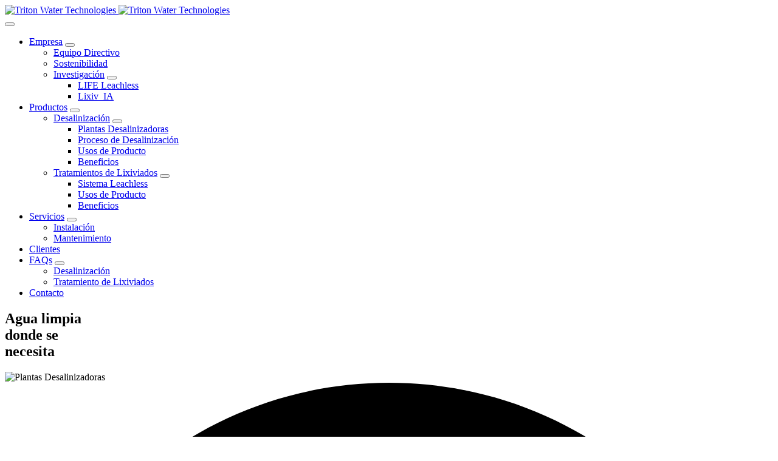

--- FILE ---
content_type: text/html
request_url: https://tritonwatertechnologies.es/es/mejoras-tecnologia/
body_size: 4523
content:
<!DOCTYPE html>
<html lang="es-ES">

<head>
    <meta charset="UTF-8">
    <meta name="viewport" content="width=device-width, initial-scale=1.0">
    <meta name="description"
        content="Triton Water Technologies implementa plantas desalinizadoras y de tratamiento de lixiviados usando tecnología innovadora.">
    <title>Triton Water Technologies</title>

    <!-- Preconnect para fuentes -->
    <link rel="preconnect" href="https://fonts.googleapis.com">
    <link rel="preconnect" href="https://fonts.gstatic.com" crossorigin>

    <!-- Fuentes -->
    <link
        href="https://fonts.googleapis.com/css2?family=Open+Sans:wght@400;500;600;700&family=Montserrat:wght@500&family=Work+Sans:wght@400&display=swap"
        rel="stylesheet">

    <!-- Favicon -->
    <link rel="icon" type="image/png" href="favicon.png">

    <!-- CSS -->
    <link rel="stylesheet" href="css/style.css">

    <!-- Open Graph -->
    <meta property="og:title" content="Triton Water Technologies">
    <meta property="og:description" content="Agua limpia donde se necesita">
    <meta property="og:image"
        content="https://tritonwatertechnologies.es/imgs/Logo-Triton-300x212.png">
    <meta property="og:url" content="https://tritonwatertechnologies.es/">
    <meta property="og:type" content="website">
</head>

<body>
    <!-- Barra de accesibilidad -->
    

    <!-- Header -->
    <header class="main-header">
        <div class="container">
            <div class="header-inner">
                <!-- Logo -->
                <div class="logo">
                    <a href="index.html" aria-label="Triton Water Technologies - Inicio">
                        <img src="imgs/Triton-LOGO-Blanc-180x82.png" alt="Triton Water Technologies" width="180"
                            height="82" class="logo-desktop">
                        <img src="imgs/Triton-LOGO-Blanc-180x82.png" alt="Triton Water Technologies" width="150"
                            height="68" class="logo-mobile">
                    </a>
                </div>

                <!-- Navegación Principal -->
                <nav class="main-nav" aria-label="Navegación principal">
                    <button class="menu-toggle" aria-label="Abrir menú" aria-expanded="false">
                        <span class="menu-icon"></span>
                    </button>

                    <ul class="nav-menu">
                        <li class="menu-item has-submenu">
                            <a href="empresa.html">Empresa</a>
                            <button class="submenu-toggle" aria-label="Desplegar submenú"></button>
                            <ul class="submenu">
                                <li><a href="equipo-directivo.html">Equipo Directivo</a></li>
                                <li><a href="sostenibilidad.html">Sostenibilidad</a></li>
                                <li class="has-submenu">
                                    <a href="investigacion.html">Investigación</a>
                                    <button class="submenu-toggle" aria-label="Desplegar submenú"></button>
                                    <ul class="submenu">
                                        <li><a href="life-leachless/">LIFE Leachless</a></li>
                                        <li><a href="lixiv_ia/">Lixiv_IA</a></li>
                                    </ul>
                                </li>



                            </ul>
                        </li>

                        <li class="menu-item has-submenu">
                            <a href="productos.html">Productos</a>
                            <button class="submenu-toggle" aria-label="Desplegar submenú"></button>
                            <ul class="submenu">
                                <li class="has-submenu">
                                    <a href="desalinizacion.html">Desalinización</a>
                                    <button class="submenu-toggle" aria-label="Desplegar submenú"></button>
                                    <ul class="submenu">
                                        <li><a href="plantas-desalinizadoras.html">Plantas
                                                Desalinizadoras</a></li>
                                        <li><a href="proceso-desalinizacion.html">Proceso de
                                                Desalinización</a></li>
                                        <li><a href="desalinizacion-usos-producto.html">Usos de Producto</a></li>
                                        <li><a href="desalinizacion-beneficios.html">Beneficios</a></li>
                                    </ul>
                                </li>
                                <li class="has-submenu">
                                    <a href="tratamientos-lixiviados.html">Tratamientos de Lixiviados</a>
                                    <button class="submenu-toggle" aria-label="Desplegar submenú"></button>
                                    <ul class="submenu">
                                        <li><a href="lixiviados-sistema-leachless.html">Sistema
                                                Leachless</a></li>
                                        <li><a href="lixiviados-usos-de-producto.html">Usos de
                                                Producto</a></li>
                                        <li><a href="lixiviados-beneficios.html">Beneficios</a></li>
                                    </ul>
                                </li>
                            </ul>
                        </li>

                        <li class="menu-item has-submenu">
                            <a href="servicios.html">Servicios</a>
                            <button class="submenu-toggle" aria-label="Desplegar submenú"></button>
                            <ul class="submenu">
                                <li><a href="instalacion.html">Instalación</a></li>
                                <li><a href="mantenimiento.html">Mantenimiento</a></li>
                            </ul>
                        </li>

                        <li class="menu-item"><a href="clientes.html">Clientes</a></li>
                        <li class="menu-item has-submenu">
                            <a href="faqs.html">FAQs</a>
                            <button class="submenu-toggle" aria-label="Desplegar submenú"></button>
                            <ul class="submenu">
                                <li><a href="faqs-desalinizacion.html">Desalinización</a></li>
                                <li><a href="faqs-tratamiento-lixiviados.html">Tratamiento de Lixiviados</a></li>
                            </ul>
                        </li>

                        <li class="menu-item"><a href="contacto.html">Contacto</a></li>

                        <!-- Selector de idiomas -->
                        


                    </ul>
                </nav>
            </div>
        </div>
    </header>

    <!-- Contenido Principal -->
    <main id="main-content" class="main-content">
        <!-- Hero Section -->
        <section class="hero-section">
            <div class="container">
                <h1 class="hero-title">Agua limpia<br> donde se <br>necesita</h1>
            </div>
        </section>

        <!-- Servicios Section -->
        <section class="services-section">
            <div class="container">
                <div class="services-grid">
                    <!-- Servicio 1 -->
                    <div class="service-card">
                        <div class="service-image">
                            <img src="imgs/planta-desaladora.jpg" alt="Plantas Desalinizadoras" width="277"
                                height="132">
                        </div>
                        <div class="service-info">
                            <div class="service-icon">
                                <svg xmlns="http://www.w3.org/2000/svg" viewBox="0 0 512 512">
                                    <path
                                        d="M0 256C0 114.6 114.6 0 256 0C397.4 0 512 114.6 512 256C512 397.4 397.4 512 256 512C114.6 512 0 397.4 0 256zM371.8 211.8C382.7 200.9 382.7 183.1 371.8 172.2C360.9 161.3 343.1 161.3 332.2 172.2L224 280.4L179.8 236.2C168.9 225.3 151.1 225.3 140.2 236.2C129.3 247.1 129.3 264.9 140.2 275.8L204.2 339.8C215.1 350.7 232.9 350.7 243.8 339.8L371.8 211.8z">
                                    </path>
                                </svg>
                            </div>
                            <h3 class="service-title">
                                <a href="plantas-desalinizadoras.html">Plantas Desalinizadoras</a>
                            </h3>
                        </div>
                    </div>

                    <!-- Servicio 2 -->
                    <div class="service-card">
                        <div class="service-image">
                            <img src="imgs/lixiviados.png" alt="Tratamientos de Lixiviados" width="747" height="355">
                        </div>
                        <div class="service-info">
                            <div class="service-icon">
                                <svg xmlns="http://www.w3.org/2000/svg" viewBox="0 0 512 512">
                                    <path
                                        d="M0 256C0 114.6 114.6 0 256 0C397.4 0 512 114.6 512 256C512 397.4 397.4 512 256 512C114.6 512 0 397.4 0 256zM371.8 211.8C382.7 200.9 382.7 183.1 371.8 172.2C360.9 161.3 343.1 161.3 332.2 172.2L224 280.4L179.8 236.2C168.9 225.3 151.1 225.3 140.2 236.2C129.3 247.1 129.3 264.9 140.2 275.8L204.2 339.8C215.1 350.7 232.9 350.7 243.8 339.8L371.8 211.8z">
                                    </path>
                                </svg>
                            </div>
                            <h3 class="service-title">
                                <a href="tratamientos-lixiviados.html">Tratamientos de Lixiviados</a>
                            </h3>
                        </div>
                    </div>

                    <!-- Servicio 3 -->
                    <div class="service-card">
                        <div class="service-image">
                            <img src="imgs/negocio.png" alt="Nuestros Servicios" width="277" height="132">
                        </div>
                        <div class="service-info">
                            <div class="service-icon">
                                <svg xmlns="http://www.w3.org/2000/svg" viewBox="0 0 512 512">
                                    <path
                                        d="M0 256C0 114.6 114.6 0 256 0C397.4 0 512 114.6 512 256C512 397.4 397.4 512 256 512C114.6 512 0 397.4 0 256zM371.8 211.8C382.7 200.9 382.7 183.1 371.8 172.2C360.9 161.3 343.1 161.3 332.2 172.2L224 280.4L179.8 236.2C168.9 225.3 151.1 225.3 140.2 236.2C129.3 247.1 129.3 264.9 140.2 275.8L204.2 339.8C215.1 350.7 232.9 350.7 243.8 339.8L371.8 211.8z">
                                    </path>
                                </svg>
                            </div>
                            <h3 class="service-title">
                                <a href="servicios.html">Nuestros Servicios</a>
                            </h3>
                        </div>
                    </div>
                </div>
            </div>
        </section>

        <!-- Separador -->
        <div class="divider"></div>

        <!-- About Section -->
        <section class="about-section">
            <div class="container">
                <div class="about-content">
                    <h2 class="about-title"><strong>SATISFACEMOS LA DEMANDA CADA VEZ MAYOR DE AGUA.</strong></h2>

                    <div class="about-description">
                        <div class="about-icon">
                            <svg xmlns="http://www.w3.org/2000/svg" viewBox="0 0 576 512">
                                <path
                                    d="M239.1 0C266.5 0 287.1 21.49 287.1 48V256H416V109.3L390.6 134.6C378.1 147.1 357.9 147.1 345.4 134.6C332.9 122.1 332.9 101.9 345.4 89.37L425.4 9.373C437.9-3.124 458.1-3.124 470.6 9.373L550.6 89.37C563.1 101.9 563.1 122.1 550.6 134.6C538.1 147.1 517.9 147.1 505.4 134.6L480 109.3V256H528C554.5 256 576 277.5 576 304V400C576 408 574 415.6 570.6 422.2C566.8 420.5 562.8 419.1 558.5 418.1C545.4 415.1 531.8 408.3 521.2 399.5C499 380.8 466.9 379.4 443.2 396.1C425.2 408.5 403 416.5 384 416.5C364.4 416.5 343.2 408.8 324.8 396.1C302.8 380.6 273.3 380.6 251.2 396.1C234 407.9 213.2 416.5 192 416.5C172.1 416.5 150.8 408.5 132.9 396.1C109.1 379.4 77.01 380.8 54.78 399.5C44.18 408.3 30.59 415.1 17.49 418.1C13.27 419.1 9.239 420.5 5.439 422.2C1.965 415.6 0 408 0 400V304C0 277.5 21.49 256 48 256H64V48C64 21.49 85.49 0 112 0H239.1zM384 448C410.9 448 439.4 437.2 461.4 421.9L461.5 421.9C473.4 413.4 489.5 414.1 500.7 423.6C515 435.5 533.2 444.6 551.3 448.8C568.5 452.8 579.2 470.1 575.2 487.3C571.2 504.5 553.1 515.2 536.7 511.2C512.2 505.4 491.9 494.6 478.5 486.2C449.5 501.7 417 512 384 512C352.1 512 323.4 502.1 303.6 493.1C297.7 490.5 292.5 487.8 288 485.4C283.5 487.8 278.3 490.5 272.4 493.1C252.6 502.1 223.9 512 192 512C158.1 512 126.5 501.7 97.5 486.2C84.12 494.6 63.79 505.4 39.27 511.2C22.06 515.2 4.853 504.5 .8422 487.3C-3.169 470.1 7.532 452.8 24.74 448.8C42.84 444.6 60.96 435.5 75.31 423.6C86.46 414.1 102.6 413.4 114.5 421.9L114.6 421.9C136.7 437.2 165.1 448 192 448C219.5 448 247 437.4 269.5 421.9C280.6 414 295.4 414 306.5 421.9C328.1 437.4 356.5 448 384 448H384z">
                                </path>
                            </svg>
                        </div>
                        <p>Nos especializamos en el diseño, la producción, el mantenimiento y la explotación de plantas
                            desalinizadoras con tecnología de ósmosis inversa y de plantas de tratamiento de lixiviados.
                            Satisfacemos la creciente demanda de agua.</p>
                    </div>
                </div>
            </div>
        </section>
    </main>

    <!-- Footer -->
    <footer class="main-footer">
        <div class="footer-top">
            <div class="container">
                <div class="footer-grid">
                    <!-- Columna 1: Logo -->
                    <div class="footer-column">
                        <div class="footer-logo">
                            <img src="imgs/Logo-Triton-300x212.png" alt="Triton Water Technologies" width="309"
                                height="218">
                        </div>
                    </div>

                    <!-- Columna 2: Enlaces rápidos -->
                    <div class="footer-column">
                        <nav class="footer-nav">
                            <ul>
                                <li><a href="clientes.html">Clientes</a></li>
                                <li><a href="contacto.html">Contacto</a></li>
                            </ul>
                        </nav>
                    </div>

                    <!-- Columna 3: La Empresa -->
                    <div class="footer-column">
                        <h3 class="footer-title">Empresa</h3>
                        <nav class="footer-nav">
                            <ul>
                                <li><a href="equipo-directivo.html">Equipo Directivo</a></li>
                                <li><a href="investigacion.html">Investigación</a></li>
                            </ul>
                        </nav>
                    </div>

                    <!-- Columna 4: Productos -->
                    <div class="footer-column">
                        <h3 class="footer-title">Productos</h3>
                        <nav class="footer-nav">
                            <ul>
                                <li><a href="desalinizacion.html">Desalinización</a></li>
                                <li><a href="tratamientos-lixiviados.html">Tratamientos de Lixiviados</a></li>
                            </ul>
                        </nav>
                    </div>

                    <!-- Columna 5: Servicios -->
                    <div class="footer-column">
                        <h3 class="footer-title">Servicios</h3>
                        <nav class="footer-nav">
                            <ul>
                                <li><a href="mantenimiento.html">Mantenimiento</a></li>
                                <li><a href="instalacion.html">Instalación</a></li>
                            </ul>
                        </nav>
                    </div>

                    <!-- Columna 6: FAQs -->
                    <div class="footer-column">
                        <h3 class="footer-title">FAQs</h3>
                        <nav class="footer-nav">
                            <ul>
                                <li><a href="faqs-desalinizacion.html">Desalinización</a></li>
                                <li><a href="faqs-tratamiento-lixiviados.html">Tratamiento de Lixiviados</a></li>
                            </ul>
                        </nav>
                    </div>
                </div>
            </div>
        </div>

        <div class="footer-middle">
            <div class="container">
                <div class="footer-contact">
                    <p class="contact-info">
                        <a href="https://maps.google.com/?q=Océano Glaciar Ártico, 45, Arrecife, Las Palmas">
                            Océano Glaciar Ártico, 45<br>
                            (35500) Arrecife, Las Palmas<br>
                            Islas canarias, España
                        </a>
                    </p>
                    <p class="contact-info">
                        Tel. 1: <a href="tel:+34928826105">+34 928 826105</a><br>
                        Tel. 2: <a href="tel:+34928590161">+34 928 590161</a><br>
                        Email: <a href="mailto:info@tritonwatertechnologies.es">info@tritonwatertechnologies.es</a>
                    </p>
                </div>
            </div>
        </div>

        <div class="footer-bottom">
            <div class="container">
                <div class="footer-bottom-inner">
                    <!-- Copyright -->
                    <div class="copyright">
                        <p>Copyright © 2025 Triton Water Technologies<br>
                            Powered by Triton Water Technologies</p>

                        <div class="kit-digital">
                            <img src="imgs/Logos-Kit-Digital-300x39.jpg" alt="Kit Digital" width="302" height="52">
                        </div>
                    </div>

                    <!-- Redes Sociales -->
                    <div class="social-links">
                        <a href="mailto:info@tritonwatertechnologies.es" class="social-link" aria-label="Enviar email">
                            <svg xmlns="http://www.w3.org/2000/svg" width="24" height="24" viewBox="0 0 24 24">
                                <path
                                    d="M0 3v18h24v-18h-24zm6.623 7.929l-4.623 5.712v-9.458l4.623 3.746zm-4.141-5.929h19.035l-9.517 7.713-9.518-7.713zm5.694 7.188l3.824 3.099 3.83-3.104 5.612 6.817h-18.779l5.513-6.812zm9.208-1.264l4.616-3.741v9.348l-4.616-5.607z">
                                </path>
                            </svg>
                        </a>
                    </div>
                </div>
            </div>
        </div>
    </footer>

    <!-- WhatsApp Chat -->


    <!-- JavaScript -->

    <script src="js/main.js"></script>

</body>

</html>

--- FILE ---
content_type: text/html
request_url: https://tritonwatertechnologies.es/es/mejoras-tecnologia/css/style.css
body_size: 4523
content:
<!DOCTYPE html>
<html lang="es-ES">

<head>
    <meta charset="UTF-8">
    <meta name="viewport" content="width=device-width, initial-scale=1.0">
    <meta name="description"
        content="Triton Water Technologies implementa plantas desalinizadoras y de tratamiento de lixiviados usando tecnología innovadora.">
    <title>Triton Water Technologies</title>

    <!-- Preconnect para fuentes -->
    <link rel="preconnect" href="https://fonts.googleapis.com">
    <link rel="preconnect" href="https://fonts.gstatic.com" crossorigin>

    <!-- Fuentes -->
    <link
        href="https://fonts.googleapis.com/css2?family=Open+Sans:wght@400;500;600;700&family=Montserrat:wght@500&family=Work+Sans:wght@400&display=swap"
        rel="stylesheet">

    <!-- Favicon -->
    <link rel="icon" type="image/png" href="favicon.png">

    <!-- CSS -->
    <link rel="stylesheet" href="css/style.css">

    <!-- Open Graph -->
    <meta property="og:title" content="Triton Water Technologies">
    <meta property="og:description" content="Agua limpia donde se necesita">
    <meta property="og:image"
        content="https://tritonwatertechnologies.es/imgs/Logo-Triton-300x212.png">
    <meta property="og:url" content="https://tritonwatertechnologies.es/">
    <meta property="og:type" content="website">
</head>

<body>
    <!-- Barra de accesibilidad -->
    

    <!-- Header -->
    <header class="main-header">
        <div class="container">
            <div class="header-inner">
                <!-- Logo -->
                <div class="logo">
                    <a href="index.html" aria-label="Triton Water Technologies - Inicio">
                        <img src="imgs/Triton-LOGO-Blanc-180x82.png" alt="Triton Water Technologies" width="180"
                            height="82" class="logo-desktop">
                        <img src="imgs/Triton-LOGO-Blanc-180x82.png" alt="Triton Water Technologies" width="150"
                            height="68" class="logo-mobile">
                    </a>
                </div>

                <!-- Navegación Principal -->
                <nav class="main-nav" aria-label="Navegación principal">
                    <button class="menu-toggle" aria-label="Abrir menú" aria-expanded="false">
                        <span class="menu-icon"></span>
                    </button>

                    <ul class="nav-menu">
                        <li class="menu-item has-submenu">
                            <a href="empresa.html">Empresa</a>
                            <button class="submenu-toggle" aria-label="Desplegar submenú"></button>
                            <ul class="submenu">
                                <li><a href="equipo-directivo.html">Equipo Directivo</a></li>
                                <li><a href="sostenibilidad.html">Sostenibilidad</a></li>
                                <li class="has-submenu">
                                    <a href="investigacion.html">Investigación</a>
                                    <button class="submenu-toggle" aria-label="Desplegar submenú"></button>
                                    <ul class="submenu">
                                        <li><a href="life-leachless/">LIFE Leachless</a></li>
                                        <li><a href="lixiv_ia/">Lixiv_IA</a></li>
                                    </ul>
                                </li>



                            </ul>
                        </li>

                        <li class="menu-item has-submenu">
                            <a href="productos.html">Productos</a>
                            <button class="submenu-toggle" aria-label="Desplegar submenú"></button>
                            <ul class="submenu">
                                <li class="has-submenu">
                                    <a href="desalinizacion.html">Desalinización</a>
                                    <button class="submenu-toggle" aria-label="Desplegar submenú"></button>
                                    <ul class="submenu">
                                        <li><a href="plantas-desalinizadoras.html">Plantas
                                                Desalinizadoras</a></li>
                                        <li><a href="proceso-desalinizacion.html">Proceso de
                                                Desalinización</a></li>
                                        <li><a href="desalinizacion-usos-producto.html">Usos de Producto</a></li>
                                        <li><a href="desalinizacion-beneficios.html">Beneficios</a></li>
                                    </ul>
                                </li>
                                <li class="has-submenu">
                                    <a href="tratamientos-lixiviados.html">Tratamientos de Lixiviados</a>
                                    <button class="submenu-toggle" aria-label="Desplegar submenú"></button>
                                    <ul class="submenu">
                                        <li><a href="lixiviados-sistema-leachless.html">Sistema
                                                Leachless</a></li>
                                        <li><a href="lixiviados-usos-de-producto.html">Usos de
                                                Producto</a></li>
                                        <li><a href="lixiviados-beneficios.html">Beneficios</a></li>
                                    </ul>
                                </li>
                            </ul>
                        </li>

                        <li class="menu-item has-submenu">
                            <a href="servicios.html">Servicios</a>
                            <button class="submenu-toggle" aria-label="Desplegar submenú"></button>
                            <ul class="submenu">
                                <li><a href="instalacion.html">Instalación</a></li>
                                <li><a href="mantenimiento.html">Mantenimiento</a></li>
                            </ul>
                        </li>

                        <li class="menu-item"><a href="clientes.html">Clientes</a></li>
                        <li class="menu-item has-submenu">
                            <a href="faqs.html">FAQs</a>
                            <button class="submenu-toggle" aria-label="Desplegar submenú"></button>
                            <ul class="submenu">
                                <li><a href="faqs-desalinizacion.html">Desalinización</a></li>
                                <li><a href="faqs-tratamiento-lixiviados.html">Tratamiento de Lixiviados</a></li>
                            </ul>
                        </li>

                        <li class="menu-item"><a href="contacto.html">Contacto</a></li>

                        <!-- Selector de idiomas -->
                        


                    </ul>
                </nav>
            </div>
        </div>
    </header>

    <!-- Contenido Principal -->
    <main id="main-content" class="main-content">
        <!-- Hero Section -->
        <section class="hero-section">
            <div class="container">
                <h1 class="hero-title">Agua limpia<br> donde se <br>necesita</h1>
            </div>
        </section>

        <!-- Servicios Section -->
        <section class="services-section">
            <div class="container">
                <div class="services-grid">
                    <!-- Servicio 1 -->
                    <div class="service-card">
                        <div class="service-image">
                            <img src="imgs/planta-desaladora.jpg" alt="Plantas Desalinizadoras" width="277"
                                height="132">
                        </div>
                        <div class="service-info">
                            <div class="service-icon">
                                <svg xmlns="http://www.w3.org/2000/svg" viewBox="0 0 512 512">
                                    <path
                                        d="M0 256C0 114.6 114.6 0 256 0C397.4 0 512 114.6 512 256C512 397.4 397.4 512 256 512C114.6 512 0 397.4 0 256zM371.8 211.8C382.7 200.9 382.7 183.1 371.8 172.2C360.9 161.3 343.1 161.3 332.2 172.2L224 280.4L179.8 236.2C168.9 225.3 151.1 225.3 140.2 236.2C129.3 247.1 129.3 264.9 140.2 275.8L204.2 339.8C215.1 350.7 232.9 350.7 243.8 339.8L371.8 211.8z">
                                    </path>
                                </svg>
                            </div>
                            <h3 class="service-title">
                                <a href="plantas-desalinizadoras.html">Plantas Desalinizadoras</a>
                            </h3>
                        </div>
                    </div>

                    <!-- Servicio 2 -->
                    <div class="service-card">
                        <div class="service-image">
                            <img src="imgs/lixiviados.png" alt="Tratamientos de Lixiviados" width="747" height="355">
                        </div>
                        <div class="service-info">
                            <div class="service-icon">
                                <svg xmlns="http://www.w3.org/2000/svg" viewBox="0 0 512 512">
                                    <path
                                        d="M0 256C0 114.6 114.6 0 256 0C397.4 0 512 114.6 512 256C512 397.4 397.4 512 256 512C114.6 512 0 397.4 0 256zM371.8 211.8C382.7 200.9 382.7 183.1 371.8 172.2C360.9 161.3 343.1 161.3 332.2 172.2L224 280.4L179.8 236.2C168.9 225.3 151.1 225.3 140.2 236.2C129.3 247.1 129.3 264.9 140.2 275.8L204.2 339.8C215.1 350.7 232.9 350.7 243.8 339.8L371.8 211.8z">
                                    </path>
                                </svg>
                            </div>
                            <h3 class="service-title">
                                <a href="tratamientos-lixiviados.html">Tratamientos de Lixiviados</a>
                            </h3>
                        </div>
                    </div>

                    <!-- Servicio 3 -->
                    <div class="service-card">
                        <div class="service-image">
                            <img src="imgs/negocio.png" alt="Nuestros Servicios" width="277" height="132">
                        </div>
                        <div class="service-info">
                            <div class="service-icon">
                                <svg xmlns="http://www.w3.org/2000/svg" viewBox="0 0 512 512">
                                    <path
                                        d="M0 256C0 114.6 114.6 0 256 0C397.4 0 512 114.6 512 256C512 397.4 397.4 512 256 512C114.6 512 0 397.4 0 256zM371.8 211.8C382.7 200.9 382.7 183.1 371.8 172.2C360.9 161.3 343.1 161.3 332.2 172.2L224 280.4L179.8 236.2C168.9 225.3 151.1 225.3 140.2 236.2C129.3 247.1 129.3 264.9 140.2 275.8L204.2 339.8C215.1 350.7 232.9 350.7 243.8 339.8L371.8 211.8z">
                                    </path>
                                </svg>
                            </div>
                            <h3 class="service-title">
                                <a href="servicios.html">Nuestros Servicios</a>
                            </h3>
                        </div>
                    </div>
                </div>
            </div>
        </section>

        <!-- Separador -->
        <div class="divider"></div>

        <!-- About Section -->
        <section class="about-section">
            <div class="container">
                <div class="about-content">
                    <h2 class="about-title"><strong>SATISFACEMOS LA DEMANDA CADA VEZ MAYOR DE AGUA.</strong></h2>

                    <div class="about-description">
                        <div class="about-icon">
                            <svg xmlns="http://www.w3.org/2000/svg" viewBox="0 0 576 512">
                                <path
                                    d="M239.1 0C266.5 0 287.1 21.49 287.1 48V256H416V109.3L390.6 134.6C378.1 147.1 357.9 147.1 345.4 134.6C332.9 122.1 332.9 101.9 345.4 89.37L425.4 9.373C437.9-3.124 458.1-3.124 470.6 9.373L550.6 89.37C563.1 101.9 563.1 122.1 550.6 134.6C538.1 147.1 517.9 147.1 505.4 134.6L480 109.3V256H528C554.5 256 576 277.5 576 304V400C576 408 574 415.6 570.6 422.2C566.8 420.5 562.8 419.1 558.5 418.1C545.4 415.1 531.8 408.3 521.2 399.5C499 380.8 466.9 379.4 443.2 396.1C425.2 408.5 403 416.5 384 416.5C364.4 416.5 343.2 408.8 324.8 396.1C302.8 380.6 273.3 380.6 251.2 396.1C234 407.9 213.2 416.5 192 416.5C172.1 416.5 150.8 408.5 132.9 396.1C109.1 379.4 77.01 380.8 54.78 399.5C44.18 408.3 30.59 415.1 17.49 418.1C13.27 419.1 9.239 420.5 5.439 422.2C1.965 415.6 0 408 0 400V304C0 277.5 21.49 256 48 256H64V48C64 21.49 85.49 0 112 0H239.1zM384 448C410.9 448 439.4 437.2 461.4 421.9L461.5 421.9C473.4 413.4 489.5 414.1 500.7 423.6C515 435.5 533.2 444.6 551.3 448.8C568.5 452.8 579.2 470.1 575.2 487.3C571.2 504.5 553.1 515.2 536.7 511.2C512.2 505.4 491.9 494.6 478.5 486.2C449.5 501.7 417 512 384 512C352.1 512 323.4 502.1 303.6 493.1C297.7 490.5 292.5 487.8 288 485.4C283.5 487.8 278.3 490.5 272.4 493.1C252.6 502.1 223.9 512 192 512C158.1 512 126.5 501.7 97.5 486.2C84.12 494.6 63.79 505.4 39.27 511.2C22.06 515.2 4.853 504.5 .8422 487.3C-3.169 470.1 7.532 452.8 24.74 448.8C42.84 444.6 60.96 435.5 75.31 423.6C86.46 414.1 102.6 413.4 114.5 421.9L114.6 421.9C136.7 437.2 165.1 448 192 448C219.5 448 247 437.4 269.5 421.9C280.6 414 295.4 414 306.5 421.9C328.1 437.4 356.5 448 384 448H384z">
                                </path>
                            </svg>
                        </div>
                        <p>Nos especializamos en el diseño, la producción, el mantenimiento y la explotación de plantas
                            desalinizadoras con tecnología de ósmosis inversa y de plantas de tratamiento de lixiviados.
                            Satisfacemos la creciente demanda de agua.</p>
                    </div>
                </div>
            </div>
        </section>
    </main>

    <!-- Footer -->
    <footer class="main-footer">
        <div class="footer-top">
            <div class="container">
                <div class="footer-grid">
                    <!-- Columna 1: Logo -->
                    <div class="footer-column">
                        <div class="footer-logo">
                            <img src="imgs/Logo-Triton-300x212.png" alt="Triton Water Technologies" width="309"
                                height="218">
                        </div>
                    </div>

                    <!-- Columna 2: Enlaces rápidos -->
                    <div class="footer-column">
                        <nav class="footer-nav">
                            <ul>
                                <li><a href="clientes.html">Clientes</a></li>
                                <li><a href="contacto.html">Contacto</a></li>
                            </ul>
                        </nav>
                    </div>

                    <!-- Columna 3: La Empresa -->
                    <div class="footer-column">
                        <h3 class="footer-title">Empresa</h3>
                        <nav class="footer-nav">
                            <ul>
                                <li><a href="equipo-directivo.html">Equipo Directivo</a></li>
                                <li><a href="investigacion.html">Investigación</a></li>
                            </ul>
                        </nav>
                    </div>

                    <!-- Columna 4: Productos -->
                    <div class="footer-column">
                        <h3 class="footer-title">Productos</h3>
                        <nav class="footer-nav">
                            <ul>
                                <li><a href="desalinizacion.html">Desalinización</a></li>
                                <li><a href="tratamientos-lixiviados.html">Tratamientos de Lixiviados</a></li>
                            </ul>
                        </nav>
                    </div>

                    <!-- Columna 5: Servicios -->
                    <div class="footer-column">
                        <h3 class="footer-title">Servicios</h3>
                        <nav class="footer-nav">
                            <ul>
                                <li><a href="mantenimiento.html">Mantenimiento</a></li>
                                <li><a href="instalacion.html">Instalación</a></li>
                            </ul>
                        </nav>
                    </div>

                    <!-- Columna 6: FAQs -->
                    <div class="footer-column">
                        <h3 class="footer-title">FAQs</h3>
                        <nav class="footer-nav">
                            <ul>
                                <li><a href="faqs-desalinizacion.html">Desalinización</a></li>
                                <li><a href="faqs-tratamiento-lixiviados.html">Tratamiento de Lixiviados</a></li>
                            </ul>
                        </nav>
                    </div>
                </div>
            </div>
        </div>

        <div class="footer-middle">
            <div class="container">
                <div class="footer-contact">
                    <p class="contact-info">
                        <a href="https://maps.google.com/?q=Océano Glaciar Ártico, 45, Arrecife, Las Palmas">
                            Océano Glaciar Ártico, 45<br>
                            (35500) Arrecife, Las Palmas<br>
                            Islas canarias, España
                        </a>
                    </p>
                    <p class="contact-info">
                        Tel. 1: <a href="tel:+34928826105">+34 928 826105</a><br>
                        Tel. 2: <a href="tel:+34928590161">+34 928 590161</a><br>
                        Email: <a href="mailto:info@tritonwatertechnologies.es">info@tritonwatertechnologies.es</a>
                    </p>
                </div>
            </div>
        </div>

        <div class="footer-bottom">
            <div class="container">
                <div class="footer-bottom-inner">
                    <!-- Copyright -->
                    <div class="copyright">
                        <p>Copyright © 2025 Triton Water Technologies<br>
                            Powered by Triton Water Technologies</p>

                        <div class="kit-digital">
                            <img src="imgs/Logos-Kit-Digital-300x39.jpg" alt="Kit Digital" width="302" height="52">
                        </div>
                    </div>

                    <!-- Redes Sociales -->
                    <div class="social-links">
                        <a href="mailto:info@tritonwatertechnologies.es" class="social-link" aria-label="Enviar email">
                            <svg xmlns="http://www.w3.org/2000/svg" width="24" height="24" viewBox="0 0 24 24">
                                <path
                                    d="M0 3v18h24v-18h-24zm6.623 7.929l-4.623 5.712v-9.458l4.623 3.746zm-4.141-5.929h19.035l-9.517 7.713-9.518-7.713zm5.694 7.188l3.824 3.099 3.83-3.104 5.612 6.817h-18.779l5.513-6.812zm9.208-1.264l4.616-3.741v9.348l-4.616-5.607z">
                                </path>
                            </svg>
                        </a>
                    </div>
                </div>
            </div>
        </div>
    </footer>

    <!-- WhatsApp Chat -->


    <!-- JavaScript -->

    <script src="js/main.js"></script>

</body>

</html>

--- FILE ---
content_type: text/html
request_url: https://tritonwatertechnologies.es/es/mejoras-tecnologia/js/main.js
body_size: 4523
content:
<!DOCTYPE html>
<html lang="es-ES">

<head>
    <meta charset="UTF-8">
    <meta name="viewport" content="width=device-width, initial-scale=1.0">
    <meta name="description"
        content="Triton Water Technologies implementa plantas desalinizadoras y de tratamiento de lixiviados usando tecnología innovadora.">
    <title>Triton Water Technologies</title>

    <!-- Preconnect para fuentes -->
    <link rel="preconnect" href="https://fonts.googleapis.com">
    <link rel="preconnect" href="https://fonts.gstatic.com" crossorigin>

    <!-- Fuentes -->
    <link
        href="https://fonts.googleapis.com/css2?family=Open+Sans:wght@400;500;600;700&family=Montserrat:wght@500&family=Work+Sans:wght@400&display=swap"
        rel="stylesheet">

    <!-- Favicon -->
    <link rel="icon" type="image/png" href="favicon.png">

    <!-- CSS -->
    <link rel="stylesheet" href="css/style.css">

    <!-- Open Graph -->
    <meta property="og:title" content="Triton Water Technologies">
    <meta property="og:description" content="Agua limpia donde se necesita">
    <meta property="og:image"
        content="https://tritonwatertechnologies.es/imgs/Logo-Triton-300x212.png">
    <meta property="og:url" content="https://tritonwatertechnologies.es/">
    <meta property="og:type" content="website">
</head>

<body>
    <!-- Barra de accesibilidad -->
    

    <!-- Header -->
    <header class="main-header">
        <div class="container">
            <div class="header-inner">
                <!-- Logo -->
                <div class="logo">
                    <a href="index.html" aria-label="Triton Water Technologies - Inicio">
                        <img src="imgs/Triton-LOGO-Blanc-180x82.png" alt="Triton Water Technologies" width="180"
                            height="82" class="logo-desktop">
                        <img src="imgs/Triton-LOGO-Blanc-180x82.png" alt="Triton Water Technologies" width="150"
                            height="68" class="logo-mobile">
                    </a>
                </div>

                <!-- Navegación Principal -->
                <nav class="main-nav" aria-label="Navegación principal">
                    <button class="menu-toggle" aria-label="Abrir menú" aria-expanded="false">
                        <span class="menu-icon"></span>
                    </button>

                    <ul class="nav-menu">
                        <li class="menu-item has-submenu">
                            <a href="empresa.html">Empresa</a>
                            <button class="submenu-toggle" aria-label="Desplegar submenú"></button>
                            <ul class="submenu">
                                <li><a href="equipo-directivo.html">Equipo Directivo</a></li>
                                <li><a href="sostenibilidad.html">Sostenibilidad</a></li>
                                <li class="has-submenu">
                                    <a href="investigacion.html">Investigación</a>
                                    <button class="submenu-toggle" aria-label="Desplegar submenú"></button>
                                    <ul class="submenu">
                                        <li><a href="life-leachless/">LIFE Leachless</a></li>
                                        <li><a href="lixiv_ia/">Lixiv_IA</a></li>
                                    </ul>
                                </li>



                            </ul>
                        </li>

                        <li class="menu-item has-submenu">
                            <a href="productos.html">Productos</a>
                            <button class="submenu-toggle" aria-label="Desplegar submenú"></button>
                            <ul class="submenu">
                                <li class="has-submenu">
                                    <a href="desalinizacion.html">Desalinización</a>
                                    <button class="submenu-toggle" aria-label="Desplegar submenú"></button>
                                    <ul class="submenu">
                                        <li><a href="plantas-desalinizadoras.html">Plantas
                                                Desalinizadoras</a></li>
                                        <li><a href="proceso-desalinizacion.html">Proceso de
                                                Desalinización</a></li>
                                        <li><a href="desalinizacion-usos-producto.html">Usos de Producto</a></li>
                                        <li><a href="desalinizacion-beneficios.html">Beneficios</a></li>
                                    </ul>
                                </li>
                                <li class="has-submenu">
                                    <a href="tratamientos-lixiviados.html">Tratamientos de Lixiviados</a>
                                    <button class="submenu-toggle" aria-label="Desplegar submenú"></button>
                                    <ul class="submenu">
                                        <li><a href="lixiviados-sistema-leachless.html">Sistema
                                                Leachless</a></li>
                                        <li><a href="lixiviados-usos-de-producto.html">Usos de
                                                Producto</a></li>
                                        <li><a href="lixiviados-beneficios.html">Beneficios</a></li>
                                    </ul>
                                </li>
                            </ul>
                        </li>

                        <li class="menu-item has-submenu">
                            <a href="servicios.html">Servicios</a>
                            <button class="submenu-toggle" aria-label="Desplegar submenú"></button>
                            <ul class="submenu">
                                <li><a href="instalacion.html">Instalación</a></li>
                                <li><a href="mantenimiento.html">Mantenimiento</a></li>
                            </ul>
                        </li>

                        <li class="menu-item"><a href="clientes.html">Clientes</a></li>
                        <li class="menu-item has-submenu">
                            <a href="faqs.html">FAQs</a>
                            <button class="submenu-toggle" aria-label="Desplegar submenú"></button>
                            <ul class="submenu">
                                <li><a href="faqs-desalinizacion.html">Desalinización</a></li>
                                <li><a href="faqs-tratamiento-lixiviados.html">Tratamiento de Lixiviados</a></li>
                            </ul>
                        </li>

                        <li class="menu-item"><a href="contacto.html">Contacto</a></li>

                        <!-- Selector de idiomas -->
                        


                    </ul>
                </nav>
            </div>
        </div>
    </header>

    <!-- Contenido Principal -->
    <main id="main-content" class="main-content">
        <!-- Hero Section -->
        <section class="hero-section">
            <div class="container">
                <h1 class="hero-title">Agua limpia<br> donde se <br>necesita</h1>
            </div>
        </section>

        <!-- Servicios Section -->
        <section class="services-section">
            <div class="container">
                <div class="services-grid">
                    <!-- Servicio 1 -->
                    <div class="service-card">
                        <div class="service-image">
                            <img src="imgs/planta-desaladora.jpg" alt="Plantas Desalinizadoras" width="277"
                                height="132">
                        </div>
                        <div class="service-info">
                            <div class="service-icon">
                                <svg xmlns="http://www.w3.org/2000/svg" viewBox="0 0 512 512">
                                    <path
                                        d="M0 256C0 114.6 114.6 0 256 0C397.4 0 512 114.6 512 256C512 397.4 397.4 512 256 512C114.6 512 0 397.4 0 256zM371.8 211.8C382.7 200.9 382.7 183.1 371.8 172.2C360.9 161.3 343.1 161.3 332.2 172.2L224 280.4L179.8 236.2C168.9 225.3 151.1 225.3 140.2 236.2C129.3 247.1 129.3 264.9 140.2 275.8L204.2 339.8C215.1 350.7 232.9 350.7 243.8 339.8L371.8 211.8z">
                                    </path>
                                </svg>
                            </div>
                            <h3 class="service-title">
                                <a href="plantas-desalinizadoras.html">Plantas Desalinizadoras</a>
                            </h3>
                        </div>
                    </div>

                    <!-- Servicio 2 -->
                    <div class="service-card">
                        <div class="service-image">
                            <img src="imgs/lixiviados.png" alt="Tratamientos de Lixiviados" width="747" height="355">
                        </div>
                        <div class="service-info">
                            <div class="service-icon">
                                <svg xmlns="http://www.w3.org/2000/svg" viewBox="0 0 512 512">
                                    <path
                                        d="M0 256C0 114.6 114.6 0 256 0C397.4 0 512 114.6 512 256C512 397.4 397.4 512 256 512C114.6 512 0 397.4 0 256zM371.8 211.8C382.7 200.9 382.7 183.1 371.8 172.2C360.9 161.3 343.1 161.3 332.2 172.2L224 280.4L179.8 236.2C168.9 225.3 151.1 225.3 140.2 236.2C129.3 247.1 129.3 264.9 140.2 275.8L204.2 339.8C215.1 350.7 232.9 350.7 243.8 339.8L371.8 211.8z">
                                    </path>
                                </svg>
                            </div>
                            <h3 class="service-title">
                                <a href="tratamientos-lixiviados.html">Tratamientos de Lixiviados</a>
                            </h3>
                        </div>
                    </div>

                    <!-- Servicio 3 -->
                    <div class="service-card">
                        <div class="service-image">
                            <img src="imgs/negocio.png" alt="Nuestros Servicios" width="277" height="132">
                        </div>
                        <div class="service-info">
                            <div class="service-icon">
                                <svg xmlns="http://www.w3.org/2000/svg" viewBox="0 0 512 512">
                                    <path
                                        d="M0 256C0 114.6 114.6 0 256 0C397.4 0 512 114.6 512 256C512 397.4 397.4 512 256 512C114.6 512 0 397.4 0 256zM371.8 211.8C382.7 200.9 382.7 183.1 371.8 172.2C360.9 161.3 343.1 161.3 332.2 172.2L224 280.4L179.8 236.2C168.9 225.3 151.1 225.3 140.2 236.2C129.3 247.1 129.3 264.9 140.2 275.8L204.2 339.8C215.1 350.7 232.9 350.7 243.8 339.8L371.8 211.8z">
                                    </path>
                                </svg>
                            </div>
                            <h3 class="service-title">
                                <a href="servicios.html">Nuestros Servicios</a>
                            </h3>
                        </div>
                    </div>
                </div>
            </div>
        </section>

        <!-- Separador -->
        <div class="divider"></div>

        <!-- About Section -->
        <section class="about-section">
            <div class="container">
                <div class="about-content">
                    <h2 class="about-title"><strong>SATISFACEMOS LA DEMANDA CADA VEZ MAYOR DE AGUA.</strong></h2>

                    <div class="about-description">
                        <div class="about-icon">
                            <svg xmlns="http://www.w3.org/2000/svg" viewBox="0 0 576 512">
                                <path
                                    d="M239.1 0C266.5 0 287.1 21.49 287.1 48V256H416V109.3L390.6 134.6C378.1 147.1 357.9 147.1 345.4 134.6C332.9 122.1 332.9 101.9 345.4 89.37L425.4 9.373C437.9-3.124 458.1-3.124 470.6 9.373L550.6 89.37C563.1 101.9 563.1 122.1 550.6 134.6C538.1 147.1 517.9 147.1 505.4 134.6L480 109.3V256H528C554.5 256 576 277.5 576 304V400C576 408 574 415.6 570.6 422.2C566.8 420.5 562.8 419.1 558.5 418.1C545.4 415.1 531.8 408.3 521.2 399.5C499 380.8 466.9 379.4 443.2 396.1C425.2 408.5 403 416.5 384 416.5C364.4 416.5 343.2 408.8 324.8 396.1C302.8 380.6 273.3 380.6 251.2 396.1C234 407.9 213.2 416.5 192 416.5C172.1 416.5 150.8 408.5 132.9 396.1C109.1 379.4 77.01 380.8 54.78 399.5C44.18 408.3 30.59 415.1 17.49 418.1C13.27 419.1 9.239 420.5 5.439 422.2C1.965 415.6 0 408 0 400V304C0 277.5 21.49 256 48 256H64V48C64 21.49 85.49 0 112 0H239.1zM384 448C410.9 448 439.4 437.2 461.4 421.9L461.5 421.9C473.4 413.4 489.5 414.1 500.7 423.6C515 435.5 533.2 444.6 551.3 448.8C568.5 452.8 579.2 470.1 575.2 487.3C571.2 504.5 553.1 515.2 536.7 511.2C512.2 505.4 491.9 494.6 478.5 486.2C449.5 501.7 417 512 384 512C352.1 512 323.4 502.1 303.6 493.1C297.7 490.5 292.5 487.8 288 485.4C283.5 487.8 278.3 490.5 272.4 493.1C252.6 502.1 223.9 512 192 512C158.1 512 126.5 501.7 97.5 486.2C84.12 494.6 63.79 505.4 39.27 511.2C22.06 515.2 4.853 504.5 .8422 487.3C-3.169 470.1 7.532 452.8 24.74 448.8C42.84 444.6 60.96 435.5 75.31 423.6C86.46 414.1 102.6 413.4 114.5 421.9L114.6 421.9C136.7 437.2 165.1 448 192 448C219.5 448 247 437.4 269.5 421.9C280.6 414 295.4 414 306.5 421.9C328.1 437.4 356.5 448 384 448H384z">
                                </path>
                            </svg>
                        </div>
                        <p>Nos especializamos en el diseño, la producción, el mantenimiento y la explotación de plantas
                            desalinizadoras con tecnología de ósmosis inversa y de plantas de tratamiento de lixiviados.
                            Satisfacemos la creciente demanda de agua.</p>
                    </div>
                </div>
            </div>
        </section>
    </main>

    <!-- Footer -->
    <footer class="main-footer">
        <div class="footer-top">
            <div class="container">
                <div class="footer-grid">
                    <!-- Columna 1: Logo -->
                    <div class="footer-column">
                        <div class="footer-logo">
                            <img src="imgs/Logo-Triton-300x212.png" alt="Triton Water Technologies" width="309"
                                height="218">
                        </div>
                    </div>

                    <!-- Columna 2: Enlaces rápidos -->
                    <div class="footer-column">
                        <nav class="footer-nav">
                            <ul>
                                <li><a href="clientes.html">Clientes</a></li>
                                <li><a href="contacto.html">Contacto</a></li>
                            </ul>
                        </nav>
                    </div>

                    <!-- Columna 3: La Empresa -->
                    <div class="footer-column">
                        <h3 class="footer-title">Empresa</h3>
                        <nav class="footer-nav">
                            <ul>
                                <li><a href="equipo-directivo.html">Equipo Directivo</a></li>
                                <li><a href="investigacion.html">Investigación</a></li>
                            </ul>
                        </nav>
                    </div>

                    <!-- Columna 4: Productos -->
                    <div class="footer-column">
                        <h3 class="footer-title">Productos</h3>
                        <nav class="footer-nav">
                            <ul>
                                <li><a href="desalinizacion.html">Desalinización</a></li>
                                <li><a href="tratamientos-lixiviados.html">Tratamientos de Lixiviados</a></li>
                            </ul>
                        </nav>
                    </div>

                    <!-- Columna 5: Servicios -->
                    <div class="footer-column">
                        <h3 class="footer-title">Servicios</h3>
                        <nav class="footer-nav">
                            <ul>
                                <li><a href="mantenimiento.html">Mantenimiento</a></li>
                                <li><a href="instalacion.html">Instalación</a></li>
                            </ul>
                        </nav>
                    </div>

                    <!-- Columna 6: FAQs -->
                    <div class="footer-column">
                        <h3 class="footer-title">FAQs</h3>
                        <nav class="footer-nav">
                            <ul>
                                <li><a href="faqs-desalinizacion.html">Desalinización</a></li>
                                <li><a href="faqs-tratamiento-lixiviados.html">Tratamiento de Lixiviados</a></li>
                            </ul>
                        </nav>
                    </div>
                </div>
            </div>
        </div>

        <div class="footer-middle">
            <div class="container">
                <div class="footer-contact">
                    <p class="contact-info">
                        <a href="https://maps.google.com/?q=Océano Glaciar Ártico, 45, Arrecife, Las Palmas">
                            Océano Glaciar Ártico, 45<br>
                            (35500) Arrecife, Las Palmas<br>
                            Islas canarias, España
                        </a>
                    </p>
                    <p class="contact-info">
                        Tel. 1: <a href="tel:+34928826105">+34 928 826105</a><br>
                        Tel. 2: <a href="tel:+34928590161">+34 928 590161</a><br>
                        Email: <a href="mailto:info@tritonwatertechnologies.es">info@tritonwatertechnologies.es</a>
                    </p>
                </div>
            </div>
        </div>

        <div class="footer-bottom">
            <div class="container">
                <div class="footer-bottom-inner">
                    <!-- Copyright -->
                    <div class="copyright">
                        <p>Copyright © 2025 Triton Water Technologies<br>
                            Powered by Triton Water Technologies</p>

                        <div class="kit-digital">
                            <img src="imgs/Logos-Kit-Digital-300x39.jpg" alt="Kit Digital" width="302" height="52">
                        </div>
                    </div>

                    <!-- Redes Sociales -->
                    <div class="social-links">
                        <a href="mailto:info@tritonwatertechnologies.es" class="social-link" aria-label="Enviar email">
                            <svg xmlns="http://www.w3.org/2000/svg" width="24" height="24" viewBox="0 0 24 24">
                                <path
                                    d="M0 3v18h24v-18h-24zm6.623 7.929l-4.623 5.712v-9.458l4.623 3.746zm-4.141-5.929h19.035l-9.517 7.713-9.518-7.713zm5.694 7.188l3.824 3.099 3.83-3.104 5.612 6.817h-18.779l5.513-6.812zm9.208-1.264l4.616-3.741v9.348l-4.616-5.607z">
                                </path>
                            </svg>
                        </a>
                    </div>
                </div>
            </div>
        </div>
    </footer>

    <!-- WhatsApp Chat -->


    <!-- JavaScript -->

    <script src="js/main.js"></script>

</body>

</html>